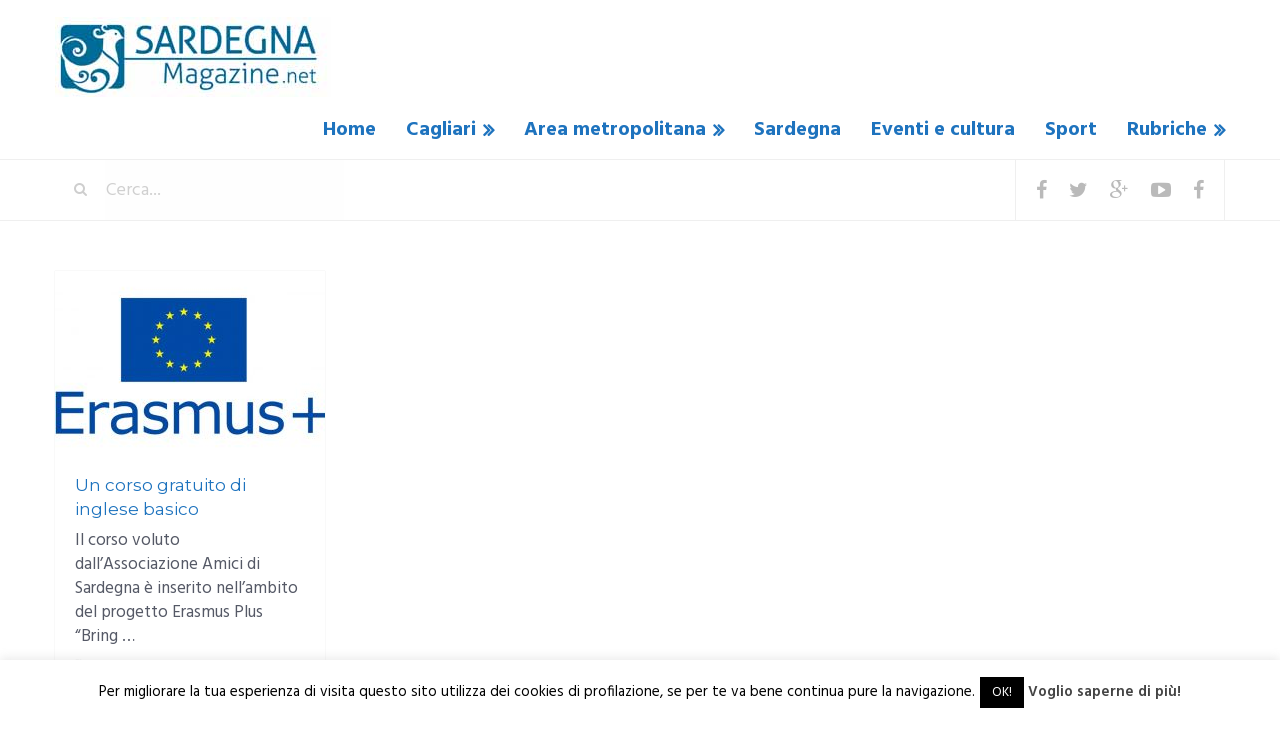

--- FILE ---
content_type: text/html; charset=UTF-8
request_url: https://www.sardegnamagazine.net/tag/corso-di-lingua-inglese-basico/
body_size: 13464
content:
<!DOCTYPE html>
<html class="no-js" dir="ltr" lang="it-IT"
	prefix="og: https://ogp.me/ns#" >
<head itemscope itemtype="http://schema.org/WebSite">
	<meta charset="UTF-8">
	<!-- Always force latest IE rendering engine (even in intranet) & Chrome Frame -->
	<!--[if IE ]>
	<meta http-equiv="X-UA-Compatible" content="IE=edge,chrome=1">
	<![endif]-->
	<link rel="profile" href="http://gmpg.org/xfn/11" />
	<link rel="icon" href="https://www.sardegnamagazine.net/wp-content/uploads/2016/11/sardegna-magazine-logo.jpg" type="image/x-icon" />
<!--iOS/android/handheld specific -->
    <meta name="viewport" content="width=device-width, initial-scale=1, maximum-scale=1">
    <meta name="apple-mobile-web-app-capable" content="yes">
    <meta name="apple-mobile-web-app-status-bar-style" content="black">
    <meta itemprop="name" content="Sardegna Magazine" />
    <meta itemprop="url" content="https://www.sardegnamagazine.net" />
    	<link rel="pingback" href="https://www.sardegnamagazine.net/xmlrpc.php" />
	<title>Corso di lingua inglese basico | Sardegna Magazine</title>

		<!-- All in One SEO 4.3.0 - aioseo.com -->
		<meta name="robots" content="max-image-preview:large" />
		<link rel="canonical" href="https://www.sardegnamagazine.net/tag/corso-di-lingua-inglese-basico/" />
		<meta name="generator" content="All in One SEO (AIOSEO) 4.3.0 " />
		<script type="application/ld+json" class="aioseo-schema">
			{"@context":"https:\/\/schema.org","@graph":[{"@type":"BreadcrumbList","@id":"https:\/\/www.sardegnamagazine.net\/tag\/corso-di-lingua-inglese-basico\/#breadcrumblist","itemListElement":[{"@type":"ListItem","@id":"https:\/\/www.sardegnamagazine.net\/#listItem","position":1,"item":{"@type":"WebPage","@id":"https:\/\/www.sardegnamagazine.net\/","name":"Home","description":"Il Periodico dell'Area Metropolitana di Cagliari","url":"https:\/\/www.sardegnamagazine.net\/"},"nextItem":"https:\/\/www.sardegnamagazine.net\/tag\/corso-di-lingua-inglese-basico\/#listItem"},{"@type":"ListItem","@id":"https:\/\/www.sardegnamagazine.net\/tag\/corso-di-lingua-inglese-basico\/#listItem","position":2,"item":{"@type":"WebPage","@id":"https:\/\/www.sardegnamagazine.net\/tag\/corso-di-lingua-inglese-basico\/","name":"Corso di lingua inglese basico","url":"https:\/\/www.sardegnamagazine.net\/tag\/corso-di-lingua-inglese-basico\/"},"previousItem":"https:\/\/www.sardegnamagazine.net\/#listItem"}]},{"@type":"CollectionPage","@id":"https:\/\/www.sardegnamagazine.net\/tag\/corso-di-lingua-inglese-basico\/#collectionpage","url":"https:\/\/www.sardegnamagazine.net\/tag\/corso-di-lingua-inglese-basico\/","name":"Corso di lingua inglese basico | Sardegna Magazine","inLanguage":"it-IT","isPartOf":{"@id":"https:\/\/www.sardegnamagazine.net\/#website"},"breadcrumb":{"@id":"https:\/\/www.sardegnamagazine.net\/tag\/corso-di-lingua-inglese-basico\/#breadcrumblist"}},{"@type":"Organization","@id":"https:\/\/www.sardegnamagazine.net\/#organization","name":"Sardegna Magazine","url":"https:\/\/www.sardegnamagazine.net\/"},{"@type":"WebSite","@id":"https:\/\/www.sardegnamagazine.net\/#website","url":"https:\/\/www.sardegnamagazine.net\/","name":"Sardegna Magazine","description":"Il Periodico dell'Area Metropolitana di Cagliari","inLanguage":"it-IT","publisher":{"@id":"https:\/\/www.sardegnamagazine.net\/#organization"}}]}
		</script>
		<!-- All in One SEO -->

<script type="text/javascript">document.documentElement.className = document.documentElement.className.replace( /\bno-js\b/,'js' );</script><link rel='dns-prefetch' href='//s.w.org' />
<link rel="alternate" type="application/rss+xml" title="Sardegna Magazine &raquo; Feed" href="https://www.sardegnamagazine.net/feed/" />
<link rel="alternate" type="application/rss+xml" title="Sardegna Magazine &raquo; Feed dei commenti" href="https://www.sardegnamagazine.net/comments/feed/" />
<link rel="alternate" type="application/rss+xml" title="Sardegna Magazine &raquo; Corso di lingua inglese basico Feed del tag" href="https://www.sardegnamagazine.net/tag/corso-di-lingua-inglese-basico/feed/" />
		<script type="text/javascript">
			window._wpemojiSettings = {"baseUrl":"https:\/\/s.w.org\/images\/core\/emoji\/13.0.1\/72x72\/","ext":".png","svgUrl":"https:\/\/s.w.org\/images\/core\/emoji\/13.0.1\/svg\/","svgExt":".svg","source":{"concatemoji":"https:\/\/www.sardegnamagazine.net\/wp-includes\/js\/wp-emoji-release.min.js?ver=5.6.16"}};
			!function(e,a,t){var n,r,o,i=a.createElement("canvas"),p=i.getContext&&i.getContext("2d");function s(e,t){var a=String.fromCharCode;p.clearRect(0,0,i.width,i.height),p.fillText(a.apply(this,e),0,0);e=i.toDataURL();return p.clearRect(0,0,i.width,i.height),p.fillText(a.apply(this,t),0,0),e===i.toDataURL()}function c(e){var t=a.createElement("script");t.src=e,t.defer=t.type="text/javascript",a.getElementsByTagName("head")[0].appendChild(t)}for(o=Array("flag","emoji"),t.supports={everything:!0,everythingExceptFlag:!0},r=0;r<o.length;r++)t.supports[o[r]]=function(e){if(!p||!p.fillText)return!1;switch(p.textBaseline="top",p.font="600 32px Arial",e){case"flag":return s([127987,65039,8205,9895,65039],[127987,65039,8203,9895,65039])?!1:!s([55356,56826,55356,56819],[55356,56826,8203,55356,56819])&&!s([55356,57332,56128,56423,56128,56418,56128,56421,56128,56430,56128,56423,56128,56447],[55356,57332,8203,56128,56423,8203,56128,56418,8203,56128,56421,8203,56128,56430,8203,56128,56423,8203,56128,56447]);case"emoji":return!s([55357,56424,8205,55356,57212],[55357,56424,8203,55356,57212])}return!1}(o[r]),t.supports.everything=t.supports.everything&&t.supports[o[r]],"flag"!==o[r]&&(t.supports.everythingExceptFlag=t.supports.everythingExceptFlag&&t.supports[o[r]]);t.supports.everythingExceptFlag=t.supports.everythingExceptFlag&&!t.supports.flag,t.DOMReady=!1,t.readyCallback=function(){t.DOMReady=!0},t.supports.everything||(n=function(){t.readyCallback()},a.addEventListener?(a.addEventListener("DOMContentLoaded",n,!1),e.addEventListener("load",n,!1)):(e.attachEvent("onload",n),a.attachEvent("onreadystatechange",function(){"complete"===a.readyState&&t.readyCallback()})),(n=t.source||{}).concatemoji?c(n.concatemoji):n.wpemoji&&n.twemoji&&(c(n.twemoji),c(n.wpemoji)))}(window,document,window._wpemojiSettings);
		</script>
		<style type="text/css">
img.wp-smiley,
img.emoji {
	display: inline !important;
	border: none !important;
	box-shadow: none !important;
	height: 1em !important;
	width: 1em !important;
	margin: 0 .07em !important;
	vertical-align: -0.1em !important;
	background: none !important;
	padding: 0 !important;
}
</style>
	<link rel='stylesheet' id='wp-block-library-css'  href='https://www.sardegnamagazine.net/wp-includes/css/dist/block-library/style.min.css?ver=5.6.16' type='text/css' media='all' />
<link rel='stylesheet' id='quads-style-css-css'  href='https://www.sardegnamagazine.net/wp-content/plugins/quick-adsense-reloaded/includes/gutenberg/dist/blocks.style.build.css?ver=2.0.92' type='text/css' media='all' />
<link rel='stylesheet' id='cptch_stylesheet-css'  href='https://www.sardegnamagazine.net/wp-content/plugins/captcha/css/front_end_style.css?ver=4.4.5' type='text/css' media='all' />
<link rel='stylesheet' id='dashicons-css'  href='https://www.sardegnamagazine.net/wp-includes/css/dashicons.min.css?ver=5.6.16' type='text/css' media='all' />
<link rel='stylesheet' id='cptch_desktop_style-css'  href='https://www.sardegnamagazine.net/wp-content/plugins/captcha/css/desktop_style.css?ver=4.4.5' type='text/css' media='all' />
<link rel='stylesheet' id='cookie-law-info-css'  href='https://www.sardegnamagazine.net/wp-content/plugins/cookie-law-info/legacy/public/css/cookie-law-info-public.css?ver=3.0.8' type='text/css' media='all' />
<link rel='stylesheet' id='cookie-law-info-gdpr-css'  href='https://www.sardegnamagazine.net/wp-content/plugins/cookie-law-info/legacy/public/css/cookie-law-info-gdpr.css?ver=3.0.8' type='text/css' media='all' />
<link rel='stylesheet' id='js-autocomplete-style-css'  href='https://www.sardegnamagazine.net/wp-content/plugins/wp-advanced-search/css/jquery.autocomplete.min.css?ver=1.0' type='text/css' media='all' />
<link rel='stylesheet' id='stylesheet-css'  href='https://www.sardegnamagazine.net/wp-content/themes/mts_moneyflow/style.css?ver=5.6.16' type='text/css' media='all' />
<style id='stylesheet-inline-css' type='text/css'>

		body {background-color:#ffffff;background-image:url(https://www.sardegnamagazine.net/wp-content/themes/mts_moneyflow/images/nobg.png);}
		.pace .pace-progress, #mobile-menu-wrapper ul li a:hover { background: #ffffff; }
		.postauthor h5, .copyrights a, .single_post a:not(.wp-block-button__link):not(.wp-block-file__button), .textwidget a, .logo a, .pnavigation2 a, #sidebar a:hover, .copyrights a:hover, #site-footer .widget li a:hover, .related-posts a:hover, .reply a, .title a:hover, .post-info a:hover, #tabber .inside li a:hover, .readMore a, .fn a, a, a:hover, .navigation ul li:hover > a, .latestPost .title a:hover, .widget #wp-subscribe input.submit, .breadcrumb > div a:hover, .list-right .latestPost .title a:hover, .footerTop .header-social a:hover, .slider-nav.owl-carousel .slider-content .title a:hover, #header .navigation ul ul a:hover, #searchform:hover .fa-search, #category-list li a:hover, .slider-nav.owl-carousel .slider-content .title:hover, #copyright-note a:hover { color:#ffffff; }

		.contactform #submit, #site-footer .tagcloud a:hover, .currenttext, .pagination a:hover, .pagination .nav-previous a, .pagination .nav-next a, #tabber ul.tabs li a.selected, .tagcloud a:hover, .navigation ul .sfHover a, .woocommerce a.button, .woocommerce-page a.button, .woocommerce button.button, .woocommerce-page button.button, .woocommerce input.button, .woocommerce-page input.button, .woocommerce #respond input#submit, .woocommerce-page #respond input#submit, .woocommerce #content input.button, .woocommerce-page #content input.button, .woocommerce nav.woocommerce-pagination ul li a, .woocommerce-page nav.woocommerce-pagination ul li a, .woocommerce #content nav.woocommerce-pagination ul li a, .woocommerce-page #content nav.woocommerce-pagination ul li a, .woocommerce .bypostauthor:after, #searchsubmit, .woocommerce nav.woocommerce-pagination ul li a:hover, .woocommerce-page nav.woocommerce-pagination ul li a:hover, .woocommerce #content nav.woocommerce-pagination ul li a:hover, .woocommerce-page #content nav.woocommerce-pagination ul li a:hover, .woocommerce nav.woocommerce-pagination ul li a:focus, .woocommerce-page nav.woocommerce-pagination ul li a:focus, .woocommerce #content nav.woocommerce-pagination ul li a:focus, .woocommerce-page #content nav.woocommerce-pagination ul li a:focus, .woocommerce a.button, .woocommerce-page a.button, .woocommerce button.button, .woocommerce-page button.button, .woocommerce input.button, .woocommerce-page input.button, .woocommerce #respond input#submit, .woocommerce-page #respond input#submit, .woocommerce #content input.button, .woocommerce-page #content input.button, .widget #wp-subscribe, blockquote:after, .post-format-icons i, .sticky-navigation-active, #load-posts a, .latestPost-review-wrapper, .post-image .review-type-circle.review-total-only, .post-image .review-type-circle.wp-review-show-total, .category-image, .widget .review-total-only.small-thumb, .widget .review-total-only.small-thumb.review-type-star, #site-footer .widget #wp-subscribe form input.submit { background-color:#ffffff; color: #fff!important; }

		.owl-prev:hover, .owl-next:hover { background-color:#ffffff!important; }

		#site-header{background-color: #ffffff}

		input#author:focus, input#email:focus, input#url:focus, .contact-form input:focus, .contact-form textarea:focus { border-color: #ffffff; }

		#move-to-top, #commentform input#submit, .pri-btn, .button, #commentform input#submit, .contact-form input[type='submit'], .bg-slider .slide-button, .woocommerce-product-search button[type='submit'], .woocommerce .woocommerce-widget-layered-nav-dropdown__submit { background-color:#d1626f!important; }

		.pagination .nav-previous a:hover, .pagination .nav-next a:hover, #load-posts a:hover, .woocommerce nav.woocommerce-pagination ul li span.current, .woocommerce-page nav.woocommerce-pagination ul li span.current, .woocommerce #content nav.woocommerce-pagination ul li span.current, .woocommerce-page #content nav.woocommerce-pagination ul li span.current { background-color: #e5e5e5!important; }

		#move-to-top:hover, #commentform input#submit:hover, .pri-btn:hover, .bg-slider .slide-button:hover, .button:hover, #commentform input#submit:hover, .contact-form input[type='submit']:hover, .woocommerce-product-search button[type='submit']:hover, .woocommerce .woocommerce-widget-layered-nav-dropdown__submit:hover { background-color: #c53b4b!important; }
		#site-footer { background: #424651}
		
		
		
		.bypostauthor .fn:after { content: "Author"; position: relative; padding: 1px 10px; background:#ffffff; color: #FFF; font-size: 14px; margin-left: 5px;}
		
		.single_post a {
    color: #1e73be;
}

.post-style.column3 .latestPost {
    min-height: 520px;
}

.latestPost .front-view-content {
    min-height: 80px;
}

#secondary-navigation ul li a:hover {
    color: #3f83bf !important;
}

.latestPost .title a:hover {
    color: #3f83bf;
}

.page-template-page-blog .blog-banner .owl-controls {
    display: none;
}

.slider-nav.owl-carousel .slider-content {
    margin-right: 0 !important;
}

    	
			
</style>
<link rel='stylesheet' id='owl-carousel-css'  href='https://www.sardegnamagazine.net/wp-content/themes/mts_moneyflow/css/owl.carousel.css' type='text/css' media='all' />
<link rel='stylesheet' id='magnificPopup-css'  href='https://www.sardegnamagazine.net/wp-content/themes/mts_moneyflow/css/magnific-popup.css?ver=5.6.16' type='text/css' media='all' />
<link rel='stylesheet' id='fontawesome-css'  href='https://www.sardegnamagazine.net/wp-content/themes/mts_moneyflow/css/font-awesome.min.css?ver=5.6.16' type='text/css' media='all' />
<link rel='stylesheet' id='responsive-css'  href='https://www.sardegnamagazine.net/wp-content/themes/mts_moneyflow/css/responsive.css?ver=5.6.16' type='text/css' media='all' />
<style id='quads-styles-inline-css' type='text/css'>

    .quads-location ins.adsbygoogle {
        background: transparent !important;
    }.quads-location .quads_rotator_img{ opacity:1 !important;}
    .quads.quads_ad_container { display: grid; grid-template-columns: auto; grid-gap: 10px; padding: 10px; }
    .grid_image{animation: fadeIn 0.5s;-webkit-animation: fadeIn 0.5s;-moz-animation: fadeIn 0.5s;
        -o-animation: fadeIn 0.5s;-ms-animation: fadeIn 0.5s;}
    .quads-ad-label { font-size: 12px; text-align: center; color: #333;}
    .quads_click_impression { display: none;} .quads-location, .quads-ads-space{max-width:100%;} @media only screen and (max-width: 480px) { .quads-ads-space, .penci-builder-element .quads-ads-space{max-width:340px;}}
</style>
<script type='text/javascript' src='https://www.sardegnamagazine.net/wp-includes/js/jquery/jquery.min.js?ver=3.5.1' id='jquery-core-js'></script>
<script type='text/javascript' src='https://www.sardegnamagazine.net/wp-includes/js/jquery/jquery-migrate.min.js?ver=3.3.2' id='jquery-migrate-js'></script>
<script type='text/javascript' id='cookie-law-info-js-extra'>
/* <![CDATA[ */
var Cli_Data = {"nn_cookie_ids":[],"cookielist":[],"non_necessary_cookies":[],"ccpaEnabled":"","ccpaRegionBased":"","ccpaBarEnabled":"","strictlyEnabled":["necessary","obligatoire"],"ccpaType":"gdpr","js_blocking":"","custom_integration":"","triggerDomRefresh":"","secure_cookies":""};
var cli_cookiebar_settings = {"animate_speed_hide":"500","animate_speed_show":"500","background":"#fff","border":"#444","border_on":"","button_1_button_colour":"#000","button_1_button_hover":"#000000","button_1_link_colour":"#fff","button_1_as_button":"1","button_1_new_win":"","button_2_button_colour":"#333","button_2_button_hover":"#292929","button_2_link_colour":"#444","button_2_as_button":"","button_2_hidebar":"","button_3_button_colour":"#000","button_3_button_hover":"#000000","button_3_link_colour":"#fff","button_3_as_button":"1","button_3_new_win":"","button_4_button_colour":"#000","button_4_button_hover":"#000000","button_4_link_colour":"#fff","button_4_as_button":"1","button_7_button_colour":"#61a229","button_7_button_hover":"#4e8221","button_7_link_colour":"#fff","button_7_as_button":"1","button_7_new_win":"","font_family":"inherit","header_fix":"","notify_animate_hide":"1","notify_animate_show":"","notify_div_id":"#cookie-law-info-bar","notify_position_horizontal":"right","notify_position_vertical":"bottom","scroll_close":"1","scroll_close_reload":"","accept_close_reload":"","reject_close_reload":"","showagain_tab":"1","showagain_background":"#fff","showagain_border":"#000","showagain_div_id":"#cookie-law-info-again","showagain_x_position":"100px","text":"#000","show_once_yn":"","show_once":"10000","logging_on":"","as_popup":"","popup_overlay":"1","bar_heading_text":"","cookie_bar_as":"banner","popup_showagain_position":"bottom-right","widget_position":"left"};
var log_object = {"ajax_url":"https:\/\/www.sardegnamagazine.net\/wp-admin\/admin-ajax.php"};
/* ]]> */
</script>
<script type='text/javascript' src='https://www.sardegnamagazine.net/wp-content/plugins/cookie-law-info/legacy/public/js/cookie-law-info-public.js?ver=3.0.8' id='cookie-law-info-js'></script>
<script type='text/javascript' src='https://www.sardegnamagazine.net/wp-includes/js/jquery/ui/core.min.js?ver=1.12.1' id='jquery-ui-core-js'></script>
<script type='text/javascript' src='https://www.sardegnamagazine.net/wp-includes/js/jquery/ui/menu.min.js?ver=1.12.1' id='jquery-ui-menu-js'></script>
<script type='text/javascript' src='https://www.sardegnamagazine.net/wp-includes/js/dist/vendor/wp-polyfill.min.js?ver=7.4.4' id='wp-polyfill-js'></script>
<script type='text/javascript' id='wp-polyfill-js-after'>
( 'fetch' in window ) || document.write( '<script src="https://www.sardegnamagazine.net/wp-includes/js/dist/vendor/wp-polyfill-fetch.min.js?ver=3.0.0"></scr' + 'ipt>' );( document.contains ) || document.write( '<script src="https://www.sardegnamagazine.net/wp-includes/js/dist/vendor/wp-polyfill-node-contains.min.js?ver=3.42.0"></scr' + 'ipt>' );( window.DOMRect ) || document.write( '<script src="https://www.sardegnamagazine.net/wp-includes/js/dist/vendor/wp-polyfill-dom-rect.min.js?ver=3.42.0"></scr' + 'ipt>' );( window.URL && window.URL.prototype && window.URLSearchParams ) || document.write( '<script src="https://www.sardegnamagazine.net/wp-includes/js/dist/vendor/wp-polyfill-url.min.js?ver=3.6.4"></scr' + 'ipt>' );( window.FormData && window.FormData.prototype.keys ) || document.write( '<script src="https://www.sardegnamagazine.net/wp-includes/js/dist/vendor/wp-polyfill-formdata.min.js?ver=3.0.12"></scr' + 'ipt>' );( Element.prototype.matches && Element.prototype.closest ) || document.write( '<script src="https://www.sardegnamagazine.net/wp-includes/js/dist/vendor/wp-polyfill-element-closest.min.js?ver=2.0.2"></scr' + 'ipt>' );
</script>
<script type='text/javascript' src='https://www.sardegnamagazine.net/wp-includes/js/dist/dom-ready.min.js?ver=93db39f6fe07a70cb9217310bec0a531' id='wp-dom-ready-js'></script>
<script type='text/javascript' src='https://www.sardegnamagazine.net/wp-includes/js/dist/i18n.min.js?ver=9e36b5da09c96c657b0297fd6f7cb1fd' id='wp-i18n-js'></script>
<script type='text/javascript' id='wp-a11y-js-translations'>
( function( domain, translations ) {
	var localeData = translations.locale_data[ domain ] || translations.locale_data.messages;
	localeData[""].domain = domain;
	wp.i18n.setLocaleData( localeData, domain );
} )( "default", {"translation-revision-date":"2025-11-16 09:27:24+0000","generator":"GlotPress\/4.0.3","domain":"messages","locale_data":{"messages":{"":{"domain":"messages","plural-forms":"nplurals=2; plural=n != 1;","lang":"it"},"Notifications":["Notifiche"]}},"comment":{"reference":"wp-includes\/js\/dist\/a11y.js"}} );
</script>
<script type='text/javascript' src='https://www.sardegnamagazine.net/wp-includes/js/dist/a11y.min.js?ver=f23e5b9c6e4214e0ec04d318a7c9f898' id='wp-a11y-js'></script>
<script type='text/javascript' id='jquery-ui-autocomplete-js-extra'>
/* <![CDATA[ */
var uiAutocompleteL10n = {"noResults":"Nessun risultato trovato.","oneResult":"Trovato 1 risultato. Usa i tasti freccia su e gi\u00f9 per esplorarlo.","manyResults":"Trovati %d risultati. Usa i tasti freccia su e gi\u00f9 per esplorarli.","itemSelected":"Elemento selezionato."};
/* ]]> */
</script>
<script type='text/javascript' src='https://www.sardegnamagazine.net/wp-includes/js/jquery/ui/autocomplete.min.js?ver=1.12.1' id='jquery-ui-autocomplete-js'></script>
<script type='text/javascript' id='params-autocomplete-js-extra'>
/* <![CDATA[ */
var ac_param = {"ajaxurl":"https:\/\/www.sardegnamagazine.net\/wp-admin\/admin-ajax.php","selector":".search-field","autoFocus":"","limitDisplay":"5","multiple":"1"};
/* ]]> */
</script>
<script type='text/javascript' src='https://www.sardegnamagazine.net/wp-content/plugins/wp-advanced-search/js/autocompleteSearch-min.js?ver=5.6.16' id='params-autocomplete-js'></script>
<script type='text/javascript' id='customscript-js-extra'>
/* <![CDATA[ */
var mts_customscript = {"responsive":"1","nav_menu":"secondary","ajax_url":"https:\/\/www.sardegnamagazine.net\/wp-admin\/admin-ajax.php"};
/* ]]> */
</script>
<script type='text/javascript' src='https://www.sardegnamagazine.net/wp-content/themes/mts_moneyflow/js/customscript.js?ver=5.6.16' id='customscript-js'></script>
<script type='text/javascript' src='https://www.sardegnamagazine.net/wp-content/themes/mts_moneyflow/js/owl.carousel.min.js?ver=5.6.16' id='owl-carousel-js'></script>
<link rel="https://api.w.org/" href="https://www.sardegnamagazine.net/wp-json/" /><link rel="alternate" type="application/json" href="https://www.sardegnamagazine.net/wp-json/wp/v2/tags/265" /><link rel="EditURI" type="application/rsd+xml" title="RSD" href="https://www.sardegnamagazine.net/xmlrpc.php?rsd" />
<link rel="wlwmanifest" type="application/wlwmanifest+xml" href="https://www.sardegnamagazine.net/wp-includes/wlwmanifest.xml" /> 
<!--Theme by MyThemeShop.com-->
<script src="//pagead2.googlesyndication.com/pagead/js/adsbygoogle.js"></script><script>document.cookie = 'quads_browser_width='+screen.width;</script><link href="//fonts.googleapis.com/css?family=Montserrat:700|Hind:700|Abril+Fatface:normal|Montserrat:normal|Hind:normal|Hind:500|Hind:600&amp;subset=latin" rel="stylesheet" type="text/css">
<style type="text/css">
.logo a { font-family: 'Montserrat'; font-weight: 700; font-size: 30px; color: #dd3333; }
#header .menu li, #header .menu li a { font-family: 'Hind'; font-weight: 700; font-size: 20px; color: #1e73be; }
.home-slide-title, .blog-content .title { font-family: 'Abril Fatface'; font-weight: normal; font-size: 75px; color: #1e73be;text-transform: uppercase; }
.home-slide-content p, .blog-content p { font-family: 'Hind'; font-weight: 700; font-size: 55px; color: #dd3333; }
.bg-slider .slide-button, .cat-img-inner .pri-btn, .slider-nav.owl-carousel .slider-content .button { font-family: 'Montserrat'; font-weight: 700; font-size: 18px; color: #ffffff; }
.latestPost .title a, .fn, .sidebar div.widget .post-title a, .widget #wp-subscribe input.submit, .popular-category a, .batch, .ajax-search-results li a, .widget .wpt_widget_content .entry-title a { font-family: 'Montserrat'; font-weight: normal; font-size: 20px; color: #1e73be; }
.single-title { font-family: 'Montserrat'; font-weight: normal; font-size: 36px; color: #555966; }
body, #wp-subscribe h4.title { font-family: 'Hind'; font-weight: normal; font-size: 17px; color: #555966; }
.post-info, .list-title, .ajax-search-results li .meta, .widget .wpt_widget_content .wpt-postmeta, .widget .wpt_comment_content, .wpt_excerpt { font-family: 'Hind'; font-weight: 500; font-size: 12px; color: #c6c6c6; }
.readMore { font-family: 'Hind'; font-weight: 600; font-size: 12px; color: #888888; }
#sidebar .widget { font-family: 'Hind'; font-weight: normal; font-size: 15px; color: #888888; }
.footer-widgets h3 { font-family: 'Hind'; font-weight: 600; font-size: 20px; color: #8b8e96; }
.footer-widgets { font-family: 'Hind'; font-weight: normal; font-size: 15px; color: #8b8e96; }
h1 { font-family: 'Montserrat'; font-weight: normal; font-size: 36px; color: #555966; }
h2 { font-family: 'Montserrat'; font-weight: normal; font-size: 30px; color: #555966; }
h3 { font-family: 'Montserrat'; font-weight: normal; font-size: 26px; color: #555966; }
h4 { font-family: 'Montserrat'; font-weight: normal; font-size: 24px; color: #555966; }
h5 { font-family: 'Montserrat'; font-weight: normal; font-size: 20px; color: #555966; }
h6 { font-family: 'Montserrat'; font-weight: normal; font-size: 20px; color: #555966; }
</style>
<script>
  (function(i,s,o,g,r,a,m){i['GoogleAnalyticsObject']=r;i[r]=i[r]||function(){
  (i[r].q=i[r].q||[]).push(arguments)},i[r].l=1*new Date();a=s.createElement(o),
  m=s.getElementsByTagName(o)[0];a.async=1;a.src=g;m.parentNode.insertBefore(a,m)
  })(window,document,'script','https://www.google-analytics.com/analytics.js','ga');

  ga('create', 'UA-30804729-1', 'auto');
  ga('send', 'pageview');

</script><style type="text/css">.recentcomments a{display:inline !important;padding:0 !important;margin:0 !important;}</style></head>
<body id="blog" class="archive tag tag-corso-di-lingua-inglese-basico tag-265 main" itemscope itemtype="http://schema.org/WebPage"> 
		<header id="site-header" class="home-banner" role="banner" itemscope itemtype="http://schema.org/WPHeader">
					<div class="header-con"></div>		
							<div id="catcher" class="clear" ></div>
			<div class="sticky-navigation" role="navigation" itemscope itemtype="http://schema.org/SiteNavigationElement">
		  
		<div class="container">
			<div id="header">
				<div class="logo-wrap">
																		  <h2 id="logo" class="logo image-logo" itemprop="headline">
									<a href="https://www.sardegnamagazine.net"><img src="https://www.sardegnamagazine.net/wp-content/uploads/2022/09/sardegnamagazine-nuovo-logo-mini-80.jpg" alt="Sardegna Magazine"></a>
								</h2><!-- END #logo -->
															</div>
								<div id="secondary-navigation" role="navigation" itemscope itemtype="http://schema.org/SiteNavigationElement">
					<a href="#" id="pull" class="toggle-mobile-menu">Menu</a>
					<nav class="navigation clearfix mobile-menu-wrapper">
													<ul id="menu-menu-principale" class="menu clearfix"><li id="menu-item-146" class="menu-item menu-item-type-custom menu-item-object-custom menu-item-146"><a href="http://sardegnamagazine.net/">Home</a></li>
<li id="menu-item-141" class="menu-item menu-item-type-taxonomy menu-item-object-category menu-item-has-children menu-item-141"><a href="https://www.sardegnamagazine.net/category/cagliari/">Cagliari</a>
<ul class="sub-menu">
	<li id="menu-item-161" class="menu-item menu-item-type-taxonomy menu-item-object-category menu-item-161"><a href="https://www.sardegnamagazine.net/category/area-metropolitana-cagliari/pirri/">Pirri</a></li>
</ul>
</li>
<li id="menu-item-144" class="menu-item menu-item-type-taxonomy menu-item-object-category menu-item-has-children menu-item-144"><a href="https://www.sardegnamagazine.net/category/area-metropolitana-cagliari/">Area metropolitana</a>
<ul class="sub-menu">
	<li id="menu-item-155" class="menu-item menu-item-type-taxonomy menu-item-object-category menu-item-155"><a href="https://www.sardegnamagazine.net/category/area-metropolitana-cagliari/assemini/">Assemini</a></li>
	<li id="menu-item-156" class="menu-item menu-item-type-taxonomy menu-item-object-category menu-item-156"><a href="https://www.sardegnamagazine.net/category/area-metropolitana-cagliari/capoterra/">Capoterra</a></li>
	<li id="menu-item-157" class="menu-item menu-item-type-taxonomy menu-item-object-category menu-item-157"><a href="https://www.sardegnamagazine.net/category/area-metropolitana-cagliari/decimomannu/">Decimomannu</a></li>
	<li id="menu-item-158" class="menu-item menu-item-type-taxonomy menu-item-object-category menu-item-158"><a href="https://www.sardegnamagazine.net/category/area-metropolitana-cagliari/elmas/">Elmas</a></li>
	<li id="menu-item-159" class="menu-item menu-item-type-taxonomy menu-item-object-category menu-item-159"><a href="https://www.sardegnamagazine.net/category/area-metropolitana-cagliari/maracalagonis/">Maracalagonis</a></li>
	<li id="menu-item-160" class="menu-item menu-item-type-taxonomy menu-item-object-category menu-item-160"><a href="https://www.sardegnamagazine.net/category/area-metropolitana-cagliari/monserrato/">Monserrato</a></li>
	<li id="menu-item-162" class="menu-item menu-item-type-taxonomy menu-item-object-category menu-item-162"><a href="https://www.sardegnamagazine.net/category/area-metropolitana-cagliari/pula/">Pula</a></li>
	<li id="menu-item-163" class="menu-item menu-item-type-taxonomy menu-item-object-category menu-item-163"><a href="https://www.sardegnamagazine.net/category/area-metropolitana-cagliari/quartu-santelena/">Quartu Sant&#8217;Elena</a></li>
	<li id="menu-item-164" class="menu-item menu-item-type-taxonomy menu-item-object-category menu-item-164"><a href="https://www.sardegnamagazine.net/category/area-metropolitana-cagliari/quartucciu/">Quartucciu</a></li>
	<li id="menu-item-165" class="menu-item menu-item-type-taxonomy menu-item-object-category menu-item-165"><a href="https://www.sardegnamagazine.net/category/area-metropolitana-cagliari/sarroch/">Sarroch</a></li>
	<li id="menu-item-166" class="menu-item menu-item-type-taxonomy menu-item-object-category menu-item-166"><a href="https://www.sardegnamagazine.net/category/area-metropolitana-cagliari/selargius/">Selargius</a></li>
	<li id="menu-item-167" class="menu-item menu-item-type-taxonomy menu-item-object-category menu-item-167"><a href="https://www.sardegnamagazine.net/category/area-metropolitana-cagliari/sestu/">Sestu</a></li>
	<li id="menu-item-168" class="menu-item menu-item-type-taxonomy menu-item-object-category menu-item-168"><a href="https://www.sardegnamagazine.net/category/area-metropolitana-cagliari/sinnai/">Sinnai</a></li>
	<li id="menu-item-169" class="menu-item menu-item-type-taxonomy menu-item-object-category menu-item-169"><a href="https://www.sardegnamagazine.net/category/area-metropolitana-cagliari/uta/">Uta</a></li>
	<li id="menu-item-170" class="menu-item menu-item-type-taxonomy menu-item-object-category menu-item-170"><a href="https://www.sardegnamagazine.net/category/area-metropolitana-cagliari/villa-san-pietro/">Villa San Pietro</a></li>
</ul>
</li>
<li id="menu-item-142" class="menu-item menu-item-type-taxonomy menu-item-object-category menu-item-142"><a href="https://www.sardegnamagazine.net/category/sardegna/">Sardegna</a></li>
<li id="menu-item-222" class="menu-item menu-item-type-taxonomy menu-item-object-category menu-item-222"><a href="https://www.sardegnamagazine.net/category/rubriche/eventi/">Eventi e cultura</a></li>
<li id="menu-item-145" class="menu-item menu-item-type-taxonomy menu-item-object-category menu-item-145"><a href="https://www.sardegnamagazine.net/category/sport/">Sport</a></li>
<li id="menu-item-220" class="menu-item menu-item-type-taxonomy menu-item-object-category menu-item-has-children menu-item-220"><a href="https://www.sardegnamagazine.net/category/rubriche/">Rubriche</a>
<ul class="sub-menu">
	<li id="menu-item-221" class="menu-item menu-item-type-taxonomy menu-item-object-category menu-item-221"><a href="https://www.sardegnamagazine.net/category/rubriche/alimentazione-salute/">Alimentazione, salute e benessere</a></li>
	<li id="menu-item-225" class="menu-item menu-item-type-taxonomy menu-item-object-category menu-item-225"><a href="https://www.sardegnamagazine.net/category/rubriche/scuola-e-istruzione/">Scuola e istruzione</a></li>
	<li id="menu-item-226" class="menu-item menu-item-type-taxonomy menu-item-object-category menu-item-226"><a href="https://www.sardegnamagazine.net/category/rubriche/terzo-settore/">Terzo settore</a></li>
	<li id="menu-item-223" class="menu-item menu-item-type-taxonomy menu-item-object-category menu-item-223"><a href="https://www.sardegnamagazine.net/category/rubriche/sardegna-nel-mondo/">Sardegna nel mondo</a></li>
	<li id="menu-item-229" class="menu-item menu-item-type-post_type menu-item-object-page menu-item-has-children menu-item-229"><a href="https://www.sardegnamagazine.net/scrivi-al-direttore/">Scrivi al direttore</a>
	<ul class="sub-menu">
		<li id="menu-item-230" class="menu-item menu-item-type-taxonomy menu-item-object-category menu-item-230"><a href="https://www.sardegnamagazine.net/category/rubriche/lettere-al-direttore/">Lettere al direttore</a></li>
	</ul>
</li>
</ul>
</li>
</ul>											</nav>
				</div>  
				            
			</div><!--#header-->
		</div><!--.container-->

					</div>
		  

        	</header>  
	<div class="main-container" id="main-container"><div id="banner-bottom">
    <div class="container clearfix">
        
                    <div class="searchTop"><form onsubmit="if(document.getElementById('s').value == '') { return false; }" method="get" id="searchform" class="search-form" action="https://www.sardegnamagazine.net" _lpchecked="1">
	<fieldset>
		<input type="text" name="s" id="s" value="" placeholder="Cerca..."  autocomplete="off" />
		<input id="search-image" class="sbutton" type="submit" value="" />
		<i class="fa fa-search"></i>
	</fieldset>
</form>
</div>
        
                    <div class="header-social">
                                                            <a href="#" class="header-facebook"><span class="fa fa-facebook"></span></a>
                                                                                <a href="#" class="header-twitter"><span class="fa fa-twitter"></span></a>
                                                                                <a href="#" class="header-google-plus"><span class="fa fa-google-plus"></span></a>
                                                                                <a href="#" class="header-youtube-play"><span class="fa fa-youtube-play"></span></a>
                                                                                <a href="" class="header-facebook"><span class="fa fa-facebook"></span></a>
                                                </div>
            </div>
</div>

<div id="page" class="clearfix">
	<div id="content_box" class="column4">
		<div class="post-style">
			<div class="grid">
									
                        <div class="latestPost excerpt">
                    <div class="blogPost">
                        <a href="https://www.sardegnamagazine.net/un-corso-gratuito-di-inglese-basico/" title="Un corso gratuito di inglese basico" class="post-image post-image-left">

                            <div class="featured-thumbnail"><img src="https://www.sardegnamagazine.net/wp-content/uploads/bfi_thumb/erasmusplus-3aq9o4v26qho0n9939c9hm.jpg" width="270" height="190" title="Un corso gratuito di inglese basico" alt="Un corso gratuito di inglese basico" loading="lazy" /></div>                        </a>

                        <div class="latestPost-content">
                            <header>
                                <h2 class="title front-view-title"><a href="https://www.sardegnamagazine.net/un-corso-gratuito-di-inglese-basico/" title="Un corso gratuito di inglese basico">Un corso gratuito di inglese basico</a></h2>
                            </header>
                                                        <div class="front-view-content">
                                Il corso voluto dall&#8217;Associazione Amici di Sardegna è inserito nell&#8217;ambito del progetto Erasmus Plus &#8220;Bring&nbsp;&hellip;                            </div>
                                        <div class="post-info">
                                <span class="thecategory"><i class="fa fa-tags"></i> <a href="https://www.sardegnamagazine.net/category/area-metropolitana-cagliari/" title="View all posts in Area metropolitana" >Area metropolitana</a>, <a href="https://www.sardegnamagazine.net/category/cagliari/" title="View all posts in Cagliari" >Cagliari</a>, <a href="https://www.sardegnamagazine.net/category/rubriche/eventi/" title="View all posts in Eventi e cultura" >Eventi e cultura</a>, <a href="https://www.sardegnamagazine.net/category/senza-categoria/" title="View all posts in Senza categoria" >Senza categoria</a>, <a href="https://www.sardegnamagazine.net/category/sud-sardegna/" title="View all posts in sud sardegna" >sud sardegna</a></span>
                        </div>
                                    		<div class="readMore">
			<a href="https://www.sardegnamagazine.net/un-corso-gratuito-di-inglese-basico/" title="Un corso gratuito di inglese basico">
				More <i class="fa fa-caret-right"></i>
			</a>
		</div>
		                        </div>
                    </div>
                </div>
            
        											</div>
		</div>
	</div>
</div>
	</div><!--#page-->
<footer id="site-footer" role="contentinfo" itemscope itemtype="http://schema.org/WPFooter">
	<div class="container">
		<div class="footerTop">
			<div class="footer-logo">
															  <h2 id="footer-logo" class="logo text-logo">
								<a href="https://www.sardegnamagazine.net">Sardegna Magazine</a>
							</h2><!-- END #logo -->
												
			</div>
							<div class="header-social">
																		<a href="#" class="header-facebook"><span class="fa fa-facebook"></span></a>
																								<a href="#" class="header-twitter"><span class="fa fa-twitter"></span></a>
																								<a href="#" class="header-google-plus"><span class="fa fa-google-plus"></span></a>
																								<a href="#" class="header-youtube-play"><span class="fa fa-youtube-play"></span></a>
																								<a href="" class="header-facebook"><span class="fa fa-facebook"></span></a>
															</div>
					</div>
					<div class="footer-widgets first-footer-widgets widgets-num-4">
							<div class="f-widget f-widget-1">
					<div id="text-3" class="widget widget_text"><h3 class="widget-title">Chi siamo</h3>			<div class="textwidget"><p><strong>Sardegna Magazine</strong><br />
<em>Quotidiano dell&#8217;area vasta di Cagliari</em><br />
Registrazione Tribunale di Cagliari n°570 del 13.10.1986<br />
Iscrizione Registro Nazionale della stampa n°3420</p>
<p><strong>Direttore Responsabile</strong>:<br />
<em>Roberto Copparoni</em><br />
<strong>Vice direttore</strong>:<br />
<em>Antonello Tore</em></p>
<p><strong>Redazione:<br />
</strong><em>Paolo Piu<br />
Roberta Manca<br />
Massimo Dotta<br />
</em></p>
<p><strong>Editore</strong>:<br />
<em>Artigianarte editrice</em> di Service Art Società Cooperativa a.r.l.<br />
P.I. 02010850929</p>
<p><strong>Sede</strong>:<br />
Via San Lucifero 43, 09125 Cagliari</p>
</div>
		</div>					<!--start copyrights-->
<div class="row" id="copyright-note">
<span>&copy; Copyright 2026.</span>
<div class="to-top">Sardegna Magazine -  All rights reserved.</div>
</div>
<!--end copyrights-->
				</div>
								<div class="f-widget f-widget-2">
					<div id="text-2" class="widget widget_text"><h3 class="widget-title">Contatti e pubblicità</h3>			<div class="textwidget"><p><strong>Redazione</strong>: <a href="mailto:redazione@sardegnamagazine.net">redazione@sardegnamagazine.net</a></p>
<p><strong>Pubblicità</strong>: <a href="mailto:marketing@sardegnamagazine.net">marketing@sardegnamagazine.net</a></p>
</div>
		</div><div id="text-4" class="widget widget_text"><h3 class="widget-title">Privacy, cookie e condizioni di utilizzo</h3>			<div class="textwidget"><p><a href="http://sardegnamagazine.net/privacy-cookie-policy/"><strong>Privacy Policy</strong></a></p>
<p><a href="http://sardegnamagazine.net/disclaimer-condizioni-dutilizzo/"><strong>Disclaimer e condizioni d’utilizzo (Copyright)</strong></a></p>
</div>
		</div>									</div>
								<div class="f-widget f-widget-3">
					<div id="categories-3" class="widget widget_categories"><h3 class="widget-title">Categorie</h3><form action="https://www.sardegnamagazine.net" method="get"><label class="screen-reader-text" for="cat">Categorie</label><select  name='cat' id='cat' class='postform' >
	<option value='-1'>Seleziona una categoria</option>
	<option class="level-0" value="187">10 vignette&nbsp;&nbsp;(28)</option>
	<option class="level-0" value="188">3 cronaca nera&nbsp;&nbsp;(35)</option>
	<option class="level-0" value="189">4 ricette&nbsp;&nbsp;(22)</option>
	<option class="level-0" value="164">ambiente&nbsp;&nbsp;(64)</option>
	<option class="level-0" value="3">Area metropolitana&nbsp;&nbsp;(2.109)</option>
	<option class="level-1" value="45">&nbsp;&nbsp;&nbsp;Assemini&nbsp;&nbsp;(109)</option>
	<option class="level-1" value="47">&nbsp;&nbsp;&nbsp;Capoterra&nbsp;&nbsp;(60)</option>
	<option class="level-1" value="46">&nbsp;&nbsp;&nbsp;Decimomannu&nbsp;&nbsp;(8)</option>
	<option class="level-1" value="44">&nbsp;&nbsp;&nbsp;Elmas&nbsp;&nbsp;(36)</option>
	<option class="level-1" value="53">&nbsp;&nbsp;&nbsp;Maracalagonis&nbsp;&nbsp;(10)</option>
	<option class="level-1" value="42">&nbsp;&nbsp;&nbsp;Monserrato&nbsp;&nbsp;(39)</option>
	<option class="level-1" value="43">&nbsp;&nbsp;&nbsp;Pirri&nbsp;&nbsp;(42)</option>
	<option class="level-1" value="50">&nbsp;&nbsp;&nbsp;Pula&nbsp;&nbsp;(27)</option>
	<option class="level-1" value="51">&nbsp;&nbsp;&nbsp;Quartu Sant&#8217;Elena&nbsp;&nbsp;(71)</option>
	<option class="level-1" value="41">&nbsp;&nbsp;&nbsp;Quartucciu&nbsp;&nbsp;(15)</option>
	<option class="level-1" value="48">&nbsp;&nbsp;&nbsp;Sarroch&nbsp;&nbsp;(16)</option>
	<option class="level-1" value="40">&nbsp;&nbsp;&nbsp;Selargius&nbsp;&nbsp;(94)</option>
	<option class="level-1" value="54">&nbsp;&nbsp;&nbsp;Sestu&nbsp;&nbsp;(42)</option>
	<option class="level-1" value="55">&nbsp;&nbsp;&nbsp;Sinnai&nbsp;&nbsp;(19)</option>
	<option class="level-1" value="52">&nbsp;&nbsp;&nbsp;Uta&nbsp;&nbsp;(21)</option>
	<option class="level-1" value="49">&nbsp;&nbsp;&nbsp;Villa San Pietro&nbsp;&nbsp;(8)</option>
	<option class="level-0" value="2">Cagliari&nbsp;&nbsp;(2.112)</option>
	<option class="level-0" value="64">Cronaca&nbsp;&nbsp;(516)</option>
	<option class="level-0" value="169">economia&nbsp;&nbsp;(134)</option>
	<option class="level-0" value="163">fede e religiosità&nbsp;&nbsp;(18)</option>
	<option class="level-0" value="162">gossip&nbsp;&nbsp;(1)</option>
	<option class="level-0" value="168">incidenti&nbsp;&nbsp;(105)</option>
	<option class="level-0" value="161">lavoro&nbsp;&nbsp;(259)</option>
	<option class="level-0" value="10">Nazionali&nbsp;&nbsp;(68)</option>
	<option class="level-0" value="166">politica&nbsp;&nbsp;(183)</option>
	<option class="level-0" value="9">Pubbliredazionali&nbsp;&nbsp;(14)</option>
	<option class="level-0" value="8">Rubriche&nbsp;&nbsp;(1.207)</option>
	<option class="level-1" value="437">&nbsp;&nbsp;&nbsp;Accadde a Cagliari&nbsp;&nbsp;(23)</option>
	<option class="level-1" value="60">&nbsp;&nbsp;&nbsp;Alimentazione, salute e benessere&nbsp;&nbsp;(220)</option>
	<option class="level-1" value="463">&nbsp;&nbsp;&nbsp;DIVO Sardegna&nbsp;&nbsp;(3)</option>
	<option class="level-1" value="7">&nbsp;&nbsp;&nbsp;Eventi e cultura&nbsp;&nbsp;(730)</option>
	<option class="level-1" value="59">&nbsp;&nbsp;&nbsp;Lettere al direttore&nbsp;&nbsp;(1)</option>
	<option class="level-1" value="57">&nbsp;&nbsp;&nbsp;Sardegna nel mondo&nbsp;&nbsp;(108)</option>
	<option class="level-1" value="457">&nbsp;&nbsp;&nbsp;Scienza, cultura, istruzione&nbsp;&nbsp;(43)</option>
	<option class="level-1" value="58">&nbsp;&nbsp;&nbsp;Scuola e istruzione&nbsp;&nbsp;(142)</option>
	<option class="level-1" value="56">&nbsp;&nbsp;&nbsp;Terzo settore&nbsp;&nbsp;(169)</option>
	<option class="level-0" value="4">Sardegna&nbsp;&nbsp;(1.752)</option>
	<option class="level-1" value="75">&nbsp;&nbsp;&nbsp;meteo&nbsp;&nbsp;(44)</option>
	<option class="level-0" value="1">Senza categoria&nbsp;&nbsp;(135)</option>
	<option class="level-0" value="5">Sport&nbsp;&nbsp;(154)</option>
	<option class="level-0" value="300">storia&nbsp;&nbsp;(38)</option>
	<option class="level-0" value="167">sud sardegna&nbsp;&nbsp;(114)</option>
	<option class="level-0" value="39">Testata&nbsp;&nbsp;(162)</option>
	<option class="level-0" value="165">trasporti&nbsp;&nbsp;(84)</option>
	<option class="level-0" value="80">Turismo&nbsp;&nbsp;(188)</option>
</select>
</form>
<script type="text/javascript">
/* <![CDATA[ */
(function() {
	var dropdown = document.getElementById( "cat" );
	function onCatChange() {
		if ( dropdown.options[ dropdown.selectedIndex ].value > 0 ) {
			dropdown.parentNode.submit();
		}
	}
	dropdown.onchange = onCatChange;
})();
/* ]]> */
</script>

			</div><div id="archives-3" class="widget widget_archive"><h3 class="widget-title">Archivi</h3>		<label class="screen-reader-text" for="archives-dropdown-3">Archivi</label>
		<select id="archives-dropdown-3" name="archive-dropdown">
			
			<option value="">Seleziona il mese</option>
				<option value='https://www.sardegnamagazine.net/2026/01/'> Gennaio 2026 &nbsp;(1)</option>
	<option value='https://www.sardegnamagazine.net/2025/12/'> Dicembre 2025 &nbsp;(2)</option>
	<option value='https://www.sardegnamagazine.net/2025/11/'> Novembre 2025 &nbsp;(5)</option>
	<option value='https://www.sardegnamagazine.net/2025/09/'> Settembre 2025 &nbsp;(5)</option>
	<option value='https://www.sardegnamagazine.net/2025/08/'> Agosto 2025 &nbsp;(2)</option>
	<option value='https://www.sardegnamagazine.net/2025/07/'> Luglio 2025 &nbsp;(2)</option>
	<option value='https://www.sardegnamagazine.net/2025/06/'> Giugno 2025 &nbsp;(2)</option>
	<option value='https://www.sardegnamagazine.net/2025/05/'> Maggio 2025 &nbsp;(1)</option>
	<option value='https://www.sardegnamagazine.net/2025/02/'> Febbraio 2025 &nbsp;(1)</option>
	<option value='https://www.sardegnamagazine.net/2025/01/'> Gennaio 2025 &nbsp;(3)</option>
	<option value='https://www.sardegnamagazine.net/2024/12/'> Dicembre 2024 &nbsp;(1)</option>
	<option value='https://www.sardegnamagazine.net/2024/11/'> Novembre 2024 &nbsp;(1)</option>
	<option value='https://www.sardegnamagazine.net/2024/10/'> Ottobre 2024 &nbsp;(2)</option>
	<option value='https://www.sardegnamagazine.net/2024/09/'> Settembre 2024 &nbsp;(1)</option>
	<option value='https://www.sardegnamagazine.net/2024/08/'> Agosto 2024 &nbsp;(2)</option>
	<option value='https://www.sardegnamagazine.net/2024/07/'> Luglio 2024 &nbsp;(1)</option>
	<option value='https://www.sardegnamagazine.net/2024/06/'> Giugno 2024 &nbsp;(3)</option>
	<option value='https://www.sardegnamagazine.net/2024/05/'> Maggio 2024 &nbsp;(5)</option>
	<option value='https://www.sardegnamagazine.net/2024/03/'> Marzo 2024 &nbsp;(1)</option>
	<option value='https://www.sardegnamagazine.net/2024/01/'> Gennaio 2024 &nbsp;(1)</option>
	<option value='https://www.sardegnamagazine.net/2023/12/'> Dicembre 2023 &nbsp;(1)</option>
	<option value='https://www.sardegnamagazine.net/2023/11/'> Novembre 2023 &nbsp;(2)</option>
	<option value='https://www.sardegnamagazine.net/2023/10/'> Ottobre 2023 &nbsp;(5)</option>
	<option value='https://www.sardegnamagazine.net/2023/09/'> Settembre 2023 &nbsp;(4)</option>
	<option value='https://www.sardegnamagazine.net/2023/06/'> Giugno 2023 &nbsp;(3)</option>
	<option value='https://www.sardegnamagazine.net/2023/05/'> Maggio 2023 &nbsp;(2)</option>
	<option value='https://www.sardegnamagazine.net/2023/03/'> Marzo 2023 &nbsp;(7)</option>
	<option value='https://www.sardegnamagazine.net/2023/02/'> Febbraio 2023 &nbsp;(3)</option>
	<option value='https://www.sardegnamagazine.net/2023/01/'> Gennaio 2023 &nbsp;(7)</option>
	<option value='https://www.sardegnamagazine.net/2022/12/'> Dicembre 2022 &nbsp;(4)</option>
	<option value='https://www.sardegnamagazine.net/2022/11/'> Novembre 2022 &nbsp;(1)</option>
	<option value='https://www.sardegnamagazine.net/2022/10/'> Ottobre 2022 &nbsp;(4)</option>
	<option value='https://www.sardegnamagazine.net/2022/09/'> Settembre 2022 &nbsp;(2)</option>
	<option value='https://www.sardegnamagazine.net/2022/08/'> Agosto 2022 &nbsp;(2)</option>
	<option value='https://www.sardegnamagazine.net/2022/07/'> Luglio 2022 &nbsp;(6)</option>
	<option value='https://www.sardegnamagazine.net/2022/06/'> Giugno 2022 &nbsp;(7)</option>
	<option value='https://www.sardegnamagazine.net/2022/05/'> Maggio 2022 &nbsp;(4)</option>
	<option value='https://www.sardegnamagazine.net/2022/04/'> Aprile 2022 &nbsp;(2)</option>
	<option value='https://www.sardegnamagazine.net/2022/03/'> Marzo 2022 &nbsp;(2)</option>
	<option value='https://www.sardegnamagazine.net/2022/02/'> Febbraio 2022 &nbsp;(5)</option>
	<option value='https://www.sardegnamagazine.net/2022/01/'> Gennaio 2022 &nbsp;(2)</option>
	<option value='https://www.sardegnamagazine.net/2021/12/'> Dicembre 2021 &nbsp;(3)</option>
	<option value='https://www.sardegnamagazine.net/2021/11/'> Novembre 2021 &nbsp;(2)</option>
	<option value='https://www.sardegnamagazine.net/2021/10/'> Ottobre 2021 &nbsp;(4)</option>
	<option value='https://www.sardegnamagazine.net/2021/09/'> Settembre 2021 &nbsp;(1)</option>
	<option value='https://www.sardegnamagazine.net/2021/08/'> Agosto 2021 &nbsp;(1)</option>
	<option value='https://www.sardegnamagazine.net/2021/07/'> Luglio 2021 &nbsp;(3)</option>
	<option value='https://www.sardegnamagazine.net/2021/06/'> Giugno 2021 &nbsp;(6)</option>
	<option value='https://www.sardegnamagazine.net/2021/05/'> Maggio 2021 &nbsp;(1)</option>
	<option value='https://www.sardegnamagazine.net/2021/04/'> Aprile 2021 &nbsp;(1)</option>
	<option value='https://www.sardegnamagazine.net/2021/03/'> Marzo 2021 &nbsp;(1)</option>
	<option value='https://www.sardegnamagazine.net/2021/02/'> Febbraio 2021 &nbsp;(6)</option>
	<option value='https://www.sardegnamagazine.net/2021/01/'> Gennaio 2021 &nbsp;(7)</option>
	<option value='https://www.sardegnamagazine.net/2020/12/'> Dicembre 2020 &nbsp;(10)</option>
	<option value='https://www.sardegnamagazine.net/2020/11/'> Novembre 2020 &nbsp;(7)</option>
	<option value='https://www.sardegnamagazine.net/2020/10/'> Ottobre 2020 &nbsp;(15)</option>
	<option value='https://www.sardegnamagazine.net/2020/09/'> Settembre 2020 &nbsp;(8)</option>
	<option value='https://www.sardegnamagazine.net/2020/08/'> Agosto 2020 &nbsp;(3)</option>
	<option value='https://www.sardegnamagazine.net/2020/07/'> Luglio 2020 &nbsp;(5)</option>
	<option value='https://www.sardegnamagazine.net/2020/04/'> Aprile 2020 &nbsp;(1)</option>
	<option value='https://www.sardegnamagazine.net/2020/03/'> Marzo 2020 &nbsp;(7)</option>
	<option value='https://www.sardegnamagazine.net/2020/02/'> Febbraio 2020 &nbsp;(10)</option>
	<option value='https://www.sardegnamagazine.net/2020/01/'> Gennaio 2020 &nbsp;(5)</option>
	<option value='https://www.sardegnamagazine.net/2019/12/'> Dicembre 2019 &nbsp;(10)</option>
	<option value='https://www.sardegnamagazine.net/2019/11/'> Novembre 2019 &nbsp;(4)</option>
	<option value='https://www.sardegnamagazine.net/2019/10/'> Ottobre 2019 &nbsp;(8)</option>
	<option value='https://www.sardegnamagazine.net/2019/09/'> Settembre 2019 &nbsp;(1)</option>
	<option value='https://www.sardegnamagazine.net/2019/08/'> Agosto 2019 &nbsp;(2)</option>
	<option value='https://www.sardegnamagazine.net/2019/07/'> Luglio 2019 &nbsp;(7)</option>
	<option value='https://www.sardegnamagazine.net/2019/06/'> Giugno 2019 &nbsp;(6)</option>
	<option value='https://www.sardegnamagazine.net/2019/05/'> Maggio 2019 &nbsp;(9)</option>
	<option value='https://www.sardegnamagazine.net/2019/04/'> Aprile 2019 &nbsp;(2)</option>
	<option value='https://www.sardegnamagazine.net/2019/03/'> Marzo 2019 &nbsp;(16)</option>
	<option value='https://www.sardegnamagazine.net/2019/02/'> Febbraio 2019 &nbsp;(8)</option>
	<option value='https://www.sardegnamagazine.net/2019/01/'> Gennaio 2019 &nbsp;(14)</option>
	<option value='https://www.sardegnamagazine.net/2018/12/'> Dicembre 2018 &nbsp;(22)</option>
	<option value='https://www.sardegnamagazine.net/2018/11/'> Novembre 2018 &nbsp;(31)</option>
	<option value='https://www.sardegnamagazine.net/2018/10/'> Ottobre 2018 &nbsp;(39)</option>
	<option value='https://www.sardegnamagazine.net/2018/09/'> Settembre 2018 &nbsp;(40)</option>
	<option value='https://www.sardegnamagazine.net/2018/08/'> Agosto 2018 &nbsp;(57)</option>
	<option value='https://www.sardegnamagazine.net/2018/07/'> Luglio 2018 &nbsp;(54)</option>
	<option value='https://www.sardegnamagazine.net/2018/06/'> Giugno 2018 &nbsp;(67)</option>
	<option value='https://www.sardegnamagazine.net/2018/05/'> Maggio 2018 &nbsp;(81)</option>
	<option value='https://www.sardegnamagazine.net/2018/04/'> Aprile 2018 &nbsp;(127)</option>
	<option value='https://www.sardegnamagazine.net/2018/03/'> Marzo 2018 &nbsp;(497)</option>
	<option value='https://www.sardegnamagazine.net/2018/02/'> Febbraio 2018 &nbsp;(295)</option>
	<option value='https://www.sardegnamagazine.net/2018/01/'> Gennaio 2018 &nbsp;(266)</option>
	<option value='https://www.sardegnamagazine.net/2017/12/'> Dicembre 2017 &nbsp;(275)</option>
	<option value='https://www.sardegnamagazine.net/2017/11/'> Novembre 2017 &nbsp;(268)</option>
	<option value='https://www.sardegnamagazine.net/2017/10/'> Ottobre 2017 &nbsp;(208)</option>
	<option value='https://www.sardegnamagazine.net/2017/09/'> Settembre 2017 &nbsp;(206)</option>
	<option value='https://www.sardegnamagazine.net/2017/08/'> Agosto 2017 &nbsp;(162)</option>
	<option value='https://www.sardegnamagazine.net/2017/07/'> Luglio 2017 &nbsp;(227)</option>
	<option value='https://www.sardegnamagazine.net/2017/06/'> Giugno 2017 &nbsp;(229)</option>
	<option value='https://www.sardegnamagazine.net/2017/05/'> Maggio 2017 &nbsp;(318)</option>
	<option value='https://www.sardegnamagazine.net/2017/04/'> Aprile 2017 &nbsp;(272)</option>
	<option value='https://www.sardegnamagazine.net/2017/03/'> Marzo 2017 &nbsp;(266)</option>
	<option value='https://www.sardegnamagazine.net/2017/02/'> Febbraio 2017 &nbsp;(260)</option>
	<option value='https://www.sardegnamagazine.net/2017/01/'> Gennaio 2017 &nbsp;(178)</option>
	<option value='https://www.sardegnamagazine.net/2016/12/'> Dicembre 2016 &nbsp;(6)</option>
	<option value='https://www.sardegnamagazine.net/2016/11/'> Novembre 2016 &nbsp;(11)</option>

		</select>

<script type="text/javascript">
/* <![CDATA[ */
(function() {
	var dropdown = document.getElementById( "archives-dropdown-3" );
	function onSelectChange() {
		if ( dropdown.options[ dropdown.selectedIndex ].value !== '' ) {
			document.location.href = this.options[ this.selectedIndex ].value;
		}
	}
	dropdown.onchange = onSelectChange;
})();
/* ]]> */
</script>
			</div><div id="search-3" class="widget widget_search"><form onsubmit="if(document.getElementById('s').value == '') { return false; }" method="get" id="searchform" class="search-form" action="https://www.sardegnamagazine.net" _lpchecked="1">
	<fieldset>
		<input type="text" name="s" id="s" value="" placeholder="Cerca..."  autocomplete="off" />
		<input id="search-image" class="sbutton" type="submit" value="" />
		<i class="fa fa-search"></i>
	</fieldset>
</form>
</div>									</div>
								<div class="f-widget last f-widget-4">
					<div id="facebook-like-widget-3" class="widget facebook_like">			<div class="fb-page" data-href="https://www.facebook.com/Sardegna-Magazine-1835367913367572/" data-width="330" data-hide-cover="false" data-show-facepile="true" data-show-posts="false"></div>
		</div>									</div>
							</div><!--.first-footer-widgets-->
			</div><!--.container-->
</footer><!--#site-footer-->
</div><!--.main-container-->
<!--googleoff: all--><div id="cookie-law-info-bar" data-nosnippet="true"><span>Per migliorare la tua esperienza di visita questo sito utilizza dei cookies di profilazione, se per te va bene continua pure la navigazione.<a role='button' data-cli_action="accept" id="cookie_action_close_header" class="medium cli-plugin-button cli-plugin-main-button cookie_action_close_header cli_action_button wt-cli-accept-btn">OK!</a> <a href="http://sardegnamagazine.net/disclaimer-condizioni-dutilizzo/" id="CONSTANT_OPEN_URL" target="_blank" class="cli-plugin-main-link">Voglio saperne di più!</a></span></div><div id="cookie-law-info-again" data-nosnippet="true"><span id="cookie_hdr_showagain">Privacy &amp; Cookies Policy</span></div><div class="cli-modal" data-nosnippet="true" id="cliSettingsPopup" tabindex="-1" role="dialog" aria-labelledby="cliSettingsPopup" aria-hidden="true">
  <div class="cli-modal-dialog" role="document">
	<div class="cli-modal-content cli-bar-popup">
		  <button type="button" class="cli-modal-close" id="cliModalClose">
			<svg class="" viewBox="0 0 24 24"><path d="M19 6.41l-1.41-1.41-5.59 5.59-5.59-5.59-1.41 1.41 5.59 5.59-5.59 5.59 1.41 1.41 5.59-5.59 5.59 5.59 1.41-1.41-5.59-5.59z"></path><path d="M0 0h24v24h-24z" fill="none"></path></svg>
			<span class="wt-cli-sr-only">Chiudi</span>
		  </button>
		  <div class="cli-modal-body">
			<div class="cli-container-fluid cli-tab-container">
	<div class="cli-row">
		<div class="cli-col-12 cli-align-items-stretch cli-px-0">
			<div class="cli-privacy-overview">
				<h4>Privacy Overview</h4>				<div class="cli-privacy-content">
					<div class="cli-privacy-content-text">This website uses cookies to improve your experience while you navigate through the website. Out of these cookies, the cookies that are categorized as necessary are stored on your browser as they are essential for the working of basic functionalities of the website. We also use third-party cookies that help us analyze and understand how you use this website. These cookies will be stored in your browser only with your consent. You also have the option to opt-out of these cookies. But opting out of some of these cookies may have an effect on your browsing experience.</div>
				</div>
				<a class="cli-privacy-readmore" aria-label="Mostra altro" role="button" data-readmore-text="Mostra altro" data-readless-text="Mostra meno"></a>			</div>
		</div>
		<div class="cli-col-12 cli-align-items-stretch cli-px-0 cli-tab-section-container">
												<div class="cli-tab-section">
						<div class="cli-tab-header">
							<a role="button" tabindex="0" class="cli-nav-link cli-settings-mobile" data-target="necessary" data-toggle="cli-toggle-tab">
								Necessary							</a>
															<div class="wt-cli-necessary-checkbox">
									<input type="checkbox" class="cli-user-preference-checkbox"  id="wt-cli-checkbox-necessary" data-id="checkbox-necessary" checked="checked"  />
									<label class="form-check-label" for="wt-cli-checkbox-necessary">Necessary</label>
								</div>
								<span class="cli-necessary-caption">Sempre abilitato</span>
													</div>
						<div class="cli-tab-content">
							<div class="cli-tab-pane cli-fade" data-id="necessary">
								<div class="wt-cli-cookie-description">
									Necessary cookies are absolutely essential for the website to function properly. This category only includes cookies that ensures basic functionalities and security features of the website. These cookies do not store any personal information.								</div>
							</div>
						</div>
					</div>
																	<div class="cli-tab-section">
						<div class="cli-tab-header">
							<a role="button" tabindex="0" class="cli-nav-link cli-settings-mobile" data-target="non-necessary" data-toggle="cli-toggle-tab">
								Non-necessary							</a>
															<div class="cli-switch">
									<input type="checkbox" id="wt-cli-checkbox-non-necessary" class="cli-user-preference-checkbox"  data-id="checkbox-non-necessary" checked='checked' />
									<label for="wt-cli-checkbox-non-necessary" class="cli-slider" data-cli-enable="Abilitato" data-cli-disable="Disabilitato"><span class="wt-cli-sr-only">Non-necessary</span></label>
								</div>
													</div>
						<div class="cli-tab-content">
							<div class="cli-tab-pane cli-fade" data-id="non-necessary">
								<div class="wt-cli-cookie-description">
									Any cookies that may not be particularly necessary for the website to function and is used specifically to collect user personal data via analytics, ads, other embedded contents are termed as non-necessary cookies. It is mandatory to procure user consent prior to running these cookies on your website.								</div>
							</div>
						</div>
					</div>
										</div>
	</div>
</div>
		  </div>
		  <div class="cli-modal-footer">
			<div class="wt-cli-element cli-container-fluid cli-tab-container">
				<div class="cli-row">
					<div class="cli-col-12 cli-align-items-stretch cli-px-0">
						<div class="cli-tab-footer wt-cli-privacy-overview-actions">
						
															<a id="wt-cli-privacy-save-btn" role="button" tabindex="0" data-cli-action="accept" class="wt-cli-privacy-btn cli_setting_save_button wt-cli-privacy-accept-btn cli-btn">ACCETTA E SALVA</a>
													</div>
						
					</div>
				</div>
			</div>
		</div>
	</div>
  </div>
</div>
<div class="cli-modal-backdrop cli-fade cli-settings-overlay"></div>
<div class="cli-modal-backdrop cli-fade cli-popupbar-overlay"></div>
<!--googleon: all--><script type='text/javascript' src='https://www.sardegnamagazine.net/wp-includes/js/wp-embed.min.js?ver=5.6.16' id='wp-embed-js'></script>
<script type='text/javascript' src='https://www.sardegnamagazine.net/wp-content/plugins/quick-adsense-reloaded/assets/js/ads.js?ver=2.0.92' id='quads-ads-js'></script>
<script type='text/javascript' src='https://www.sardegnamagazine.net/wp-content/themes/mts_moneyflow/js/jquery.magnific-popup.min.js?ver=5.6.16' id='magnificPopup-js'></script>
<script type='text/javascript' src='https://www.sardegnamagazine.net/wp-content/themes/mts_moneyflow/js/sticky.js?ver=5.6.16' id='StickyNav-js'></script>
<script type='text/javascript' id='mts_ajax-js-extra'>
/* <![CDATA[ */
var mts_ajax_search = {"url":"https:\/\/www.sardegnamagazine.net\/wp-admin\/admin-ajax.php","ajax_search":"1"};
/* ]]> */
</script>
<script type='text/javascript' src='https://www.sardegnamagazine.net/wp-content/themes/mts_moneyflow/js/ajax.js?ver=5.6.16' id='mts_ajax-js'></script>
</body>
</html>
